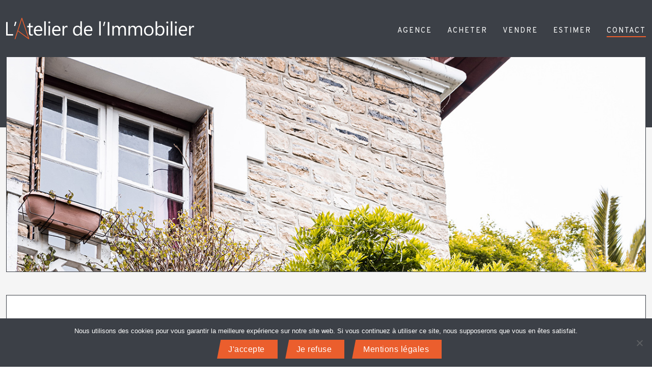

--- FILE ---
content_type: text/css
request_url: https://latelier2limmobilier.com/wp-content/themes/latelier-de-limmobilier/style.css?ver=1.0
body_size: 5955
content:
/*
Theme Name: Thème officiel L'Atelier de l'Immobilier 2022
Theme URI: https://latelier2limmobilier.com/
Author: REZO 21
Author URI: http://www.rezo21.net
Version: 1.0.0
Description: Développement par l'agence web REZO 21
*/


/*******************************************/
/********** DEBUT DES GENERALITES **********/
/*******************************************/

:root{
	--mainColor: #EB5E2D;
	--secondaryColor: #3c4047;
	--titleFont: 'Overpass', sans-serif;
	--textFont: 'Overpass', sans-serif;
}

a, a:hover, a:focus{
	color: var(--mainColor);
    text-decoration: none;
}

a:hover{
    text-decoration: underline;
}

h1{
	font-family: var(--titleFont);
    color: var(--secondaryColor);
    font-size: 1.6em;
	letter-spacing: 0.5px;
    margin-top: 0px;
    margin-bottom: 30px;
	font-weight: 700;
}

h1.entry-title{
	padding: 0 15px;
	text-align: center;
}

h2,
.titre-wrapper{
	font-family: var(--titleFont);
    color: var(--secondaryColor);
    font-size: 1.6em;
	letter-spacing: 0.5px;
    margin-top: 0px;
    margin-bottom: 30px;
	font-weight: 700;
}

h2.titre-wrapper{
	text-align: center;
	font-size: 2.0em;
    margin-bottom: 30px;
}

h3{
	font-size: 1.4em;
    color: var(--mainColor);
}

blockquote{
	font-size: 1.0em;
}

img {
    image-rendering: -webkit-optimize-contrast;
}

.btn{
	background-image: url('./images/triangle-fleche-gris.svg') ;
	background-position: left 0px center;
	background-repeat: no-repeat;
	background-color: var(--mainColor);
	border: 1px solid var(--secondaryColor);
	color: #fff;
	border-radius: 0px;
	padding: 7px 25px 6px 25px;
	transition: all 0.3s ease 0s; 
	letter-spacing: 0.5px;
}

.btn:hover,
.btn:focus{
	background-image: url('./images/triangle-fleche-orange.svg') ;
	background-position: right 0px center;
	background-repeat: no-repeat;
	background-color: var(--secondaryColor);
	color: var(--mainColor);
	color: #fff;
	text-decoration: none;
}

div.wpcf7-validation-errors,
div.wpcf7-mail-sent-ok{
    border: none;
}

.wpcf7 form .wpcf7-response-output{
    margin: 0;
}

.wpcf7-form-control{
    margin-top: 10px;
}

span.wpcf7-list-item{
   margin: 0px;
}

.grecaptcha-badge{
	display: none;
}

iframe{
	width: 100%;
}

textarea{
	height: 155px;
}

.form-control,
.form-select{
	border: 1px solid var(--secondaryColor);
	border-radius: 0px;
}

.form-control:hover,
.form-select:hover{
	border-color: var(--mainColor);
}

/*****************************************/
/********** FIN DES GENERALITES **********/
/*****************************************/

/**********************************************************************/

/*******************************************/
/********** DEBUT DES ALIGNEMENTS **********/
/*******************************************/

.alignleft{
	display: inline;
	float: left;
}

.alignright{
	display: inline;
	float: right;
}

.aligncenter{
	display: block;
	margin-right: auto;
	margin-left: auto;
}

blockquote.alignleft,
.wp-caption.alignleft,
img.alignleft{
	margin: 0.4em 1.6em 1.6em 0;
}

blockquote.alignright,
.wp-caption.alignright,
img.alignright{
	margin: 0.4em 0 1.6em 1.6em;
}

blockquote.aligncenter,
.wp-caption.aligncenter,
img.aligncenter{
	clear: both;
	margin-top: 0.4em;
	margin-bottom: 1.6em;
}

.wp-caption.alignleft,
.wp-caption.alignright,
.wp-caption.alignnone,
.wp-caption.aligncenter{
	margin-bottom: 1.2em;
	max-width: 100%;
}

.wp-caption.alignleft img,
.wp-caption.alignright img,
.wp-caption.alignnone img,
.wp-caption.aligncenter img{
	max-width: 100%;
	height: auto;
}

/*****************************************/
/********** FIN DES ALIGNEMENTS **********/
/*****************************************/

/**********************************************************************/

/*************************************/
/********** DEBUT DU HEADER **********/
/*************************************/

header{
	/*background: var(--secondaryColor);
	padding-bottom: 200px;*/
}

header .sub-header{
	position: fixed;
	width: 100%;
	margin: auto;
	z-index: 1000;
	padding: 30px 0px;
	background: var(--secondaryColor);
}

header .sub-header .container{
	padding: 0px;
}

header .reseaux-sociaux{
	float: right;
}

header .reseaux-sociaux a{
	display: inline-block;
	margin-left: 15px;
	font-size: 1.6em;
}

header .reseaux-sociaux a:hover{
	color: var(--secondaryColor);
	text-decoration: none;
}

header .reseaux-sociaux a span{
	font-size: 1.0em;
}

.retour-haut{
    position: fixed;
    bottom: 100px;
    right: 30px;
    z-index: 1000;
    width: 45px;
    height: 45px;
    color: #fff;
    text-align: center;
    padding: 0px 11px 0 0;
}

.retour-haut span{
    display: inline-block;
    font-size: 2.0em;
    line-height: 1.4em;    
	transition: none;
}

.retour-haut:hover{
	text-decoration: none;
}

/***********************************/
/********** FIN DU HEADER **********/
/***********************************/

/**********************************************************************/

/***********************************/
/********** DEBUT DU MENU **********/
/***********************************/

.navbar{
    padding: 0px;
}

nav .navbar-brand{
    transition: all 0.1s ease 0s;
}

nav .navbar-brand:hover{
	transform: scale(0.95);
    -webkit-transform: scale(0.95);
    -moz-transform: scale(0.95);
    -ms-transform: scale(0.95);
    -o-transform: scale(0.95);
}

.navbar .navbar-nav>li{
	margin-left: 30px;
}

.navbar .navbar-nav>li>a{
    display: inline-block;
    color: #fff;
    padding-top: 10px;
	font-size: 0.9em;
	letter-spacing: 2px;
	text-transform: uppercase;
}

.navbar .navbar-nav>li>a::after{
	position: relative;
	content: '';
    display: block;
	margin: auto;
    width: 0;
    height: 2px;
    background: var(--mainColor);
    transition: width .2s;
}

.navbar .navbar-nav>li>a:hover,
.navbar .navbar-nav>.active>a:hover{
	text-decoration: none;
    background: none;
}

.navbar .navbar-nav>.active>a::after{
    width: 100%;
}

.navbar .navbar-nav>li>a:hover::after{
    width: 100%;
}

.navbar .navbar-nav>li>a:focus{
    color: var(--mainColor);
}

/***** DEBUT MENU DEROULANT *****/

.navbar-nav>li>.dropdown-menu{
    box-shadow: none;
    z-index: 10000;
    background: var(--mainColor);
    border: none;
    margin-top: 0px;
    width: 100%;
    padding: 0px;
	border-radius: 0px;
    border-radius: 0 0 5px 5px;
}

.dropdown-menu>li>a{
	display: block;
    padding: 5px 15px;
	font-size: 1.0em;
	color: #fff;
}

.dropdown-menu>li:last-child>a{
    border-radius: 0 0 5px 5px;
}

.dropdown-menu>li>a:hover{
	background: #fff;
	color: var(--mainColor);
	text-decoration: none;
}

.dropdown-menu>.active>a, 
.dropdown-menu>.active>a:hover, 
.dropdown-menu>.active>a:focus{
    background: #fff;
    color: var(--mainColor);
}

/***** FIN MENU DEROULANT *****/

/*********************************/
/********** FIN DU MENU **********/
/*********************************/

/**********************************************************************/

/******************************************/
/********** DEBUT DES DIAPORAMAS **********/
/******************************************/

.swiper{
	width: 100%;
	height: 100%;
}

.swiper-slide img{
	display: block;
	width: 100%;
	height: 100%;
	object-fit: cover;
}

.swiper-pagination{
	display: none;
}

.swiper-pagination-bullet{
	width: 15px;
	height: 15px;
}

.swiper-pagination-bullet-active{
	background-color: var(--mainColor);
}

.swiper-top{
	border: 1px solid var(--secondaryColor);	
}

.swiper-top .swiper-button-next, 
.swiper-top .swiper-button-prev{
	display: none;
}

.swiper-button-next,
.swiper-button-prev{
	color: var(--mainColor);
}

.content-annonce .swiper-annonce{
	padding-bottom: 30px;
	height: auto;
}

.swiper-annonce .swiper-button-prev{
	background-image: url(./images/fleche-gauche-annonce.svg);
}

.swiper-annonce .swiper-button-next{
	background-image: url(./images/fleche-droite-annonce.svg);
}

.swiper-annonce .swiper-button-prev,
.swiper-annonce .swiper-button-next{
	background-repeat: no-repeat;
    background-size: 70% auto;
    background-position: center;
}

.swiper-annonce .swiper-button-next:after, 
.swiper-annonce .swiper-button-prev:after{
	display: none;
}

.content-annonce .swiper-annonce .swiper-slide{
	border: 1px solid var(--secondaryColor);
}

.content-annonce .swiper-annonce .swiper-slide .loupe{
	position: absolute;
	visibility: hidden;
	opacity: 0;
	display: flex;
	justify-content: center;
	align-items: center;
	width: 100%;
	height: 100%;
	top: 0px;
	left: 0px;
	background: rgba(255,255,255,0.6);
    transition: visibility 0.1s, opacity 0.1s linear;
}

.content-annonce .swiper-annonce .swiper-slide a:hover .loupe{
	visibility: visible;
	opacity: 1;
}

.content-annonce .swiper-annonce .swiper-slide .loupe img{
	width: 70px;
	height: auto;
}

.content-annonce .swiper-annonce .swiper-pagination{
	display: block;
	bottom: 0px;
}

.swiper-collaborateurs{
	padding: 30px 60px 0 60px;
}

.swiper-galerie{
	padding: 0px 50px;
}

.swiper-galerie a{
	display: block;
	position: relative;
	overflow: hidden;
	border: 1px solid var(--secondaryColor);
}

.swiper-galerie img{
    width: 100%;
    transition: .1s ease-in-out;
    transform: scale(1);
}

.swiper-galerie a:hover img{
    transform: scale(1.1);
}

.swiper-galerie .swiper-button-prev,
.swiper-galerie .swiper-button-next{
	background-repeat: no-repeat;
    background-size: 70% auto;
    background-position: center;
}

.swiper-galerie .swiper-button-next:after, 
.swiper-galerie .swiper-button-prev:after{
	display: none;
}

.swiper-galerie .swiper-button-prev{
	background-image: url(./images/fleche-gauche-atelier.svg);
}

.swiper-galerie .swiper-button-next{
	background-image: url(./images/fleche-droite-atelier.svg);
}

/****************************************/
/********** FIN DES DIAPORAMAS **********/
/****************************************/

/**********************************************************************/

/************************************/
/********** DEBUT DU CORPS **********/
/************************************/

body{
    font-family: var(--textFont);
    font-weight: 400;
    color: #656565;
	background-color: #F5F5F5;
	overflow-x: hidden;
}

body.home,
body.page-id-57,
body.page-id-111,
body.page-id-114,
body.page-id-117,
body.page-id-120,
body.single-annonce{
	background: linear-gradient(to bottom, var(--secondaryColor) 250px, #F5F5F5 250px);
}

body.page-template-default main,
body.error404 main{
	padding-top: 150px;
}

body.home main,
main{
	padding-top: 110px;
	padding-bottom: 0px;
}

#content{	
	margin: auto;
}

#content p{
    font-size: 0.85em;
}

#content ul,
#content ul ul,
#content ol,
#content ol ol{
	font-size: 0.85em;
}

#content ul{
	padding-left: 18px;
}

#content ul li{
	list-style: url(./images/puce.svg);
}

.container{
	max-width: 1300px;  
	margin: auto;
}

.titre-paragraphe{
	margin-bottom: 15px;
}

.paragraphe{
	padding: 50px 0px;
}

.paragraphe-1{
	padding-top: 0px;
}

body.home .paragraphe{
	padding-bottom: 0px;
}

.colonne h2{
	line-height: 1.0em;
	margin-bottom: 5px;
}

.mot-titre{
	color: #fff;
	background: var(--mainColor);
	padding: 0 5px;
}

.wrapper-slider{
	position: relative;
}

.moteur-recherche{
    width: 95%;
    margin-left: auto;
    margin-right: auto;
	position: relative;
	top: -40px;
	z-index: 100;
	border: 1px solid var(--secondaryColor);
	padding: 15px;
	background: #fff;
}

.moteur-recherche .label-form{ 
	font-size: 1.0em;
	color: var(--mainColor);
	font-weight: 700;
}

.moteur-recherche .form-control{ 
	display: inline-block;
}

.banniere{	
	margin-bottom: 45px;
}

.banniere img{
	border: 1px solid var(--secondaryColor);
}

.page-id-114 .banniere{
	margin-bottom: 0px;	
}

.main-wrapper-presentation{	
	margin-bottom: 45px;
}

.wrapper-presentation{	
	max-width: 1275px;
	position: relative;
	background: #fff;
	border: 1px solid var(--secondaryColor);
}

body.home .main-wrapper-presentation{	
	margin-top: 0px;
}

.wrapper-presentation .photo-presentation{
}

body.home .wrapper-presentation .photo-presentation img{
	border-right: 1px solid var(--secondaryColor);
}

body.page-id-120 .wrapper-presentation .photo-presentation img,
body.page-id-117 .wrapper-presentation .photo-presentation img,
body.page-id-111 .wrapper-presentation .photo-presentation img{
	border-left: 1px solid var(--secondaryColor);
}

.wrapper-presentation .texte-presentation{
	padding: 15px 45px;
}

.wrapper-presentation .texte-presentation p,
.wrapper-presentation .texte-presentation ul{	
	font-size: 0.9em;
}

.wrapper-presentation .texte-presentation p:last-child,
.wrapper-presentation .texte-presentation ul:last-child{	
	margin-bottom: 0px;
}

.wrapper-presentation .btn{
	position: absolute;
	right: -1px;
	bottom: -1px;
}

.main-wrapper-mission{
	background: url('./images/background-atelier-de-limmobilier.svg') top center;
	padding: 80px 0px;
}

.wrapper-mission{
	max-width: 1275px;
	margin: auto;
}

.wrapper-mission p{
	color: var(--secondaryColor);
	margin-bottom: 0px;
}

body.home .main-wrapper-annonces{
	padding: 45px 0px;
}

.main-wrapper-annonces{
	padding: 0 0 45px 0px;
}

.main-vignette-annonce{
	margin-bottom: 30px;
}

.vignette-annonce{
	position: relative;
	height: 100%;
	background: #fff;
	border: 1px solid var(--secondaryColor);
	overflow: hidden;
}

.mini-vignette-annonce{
	border: 1px solid var(--secondaryColor);
}

.mini-vignette-annonce img{
	width: 100%;
}

.vignette-annonce a.btn{
	position: absolute;
	bottom: -1px;
	right: -1px;
}

.vignette-annonce a.photo-annonce{
	display: block;
	position: relative;
	overflow: hidden;
}

.vignette-annonce .photo-annonce .swiper-slide-active img{
    width: 100%;
    transform: scale(1);
    transition: .1s ease-in-out;
}

.vignette-annonce a.photo-annonce:hover .swiper-slide-active img{	
    transform: scale(1.05);
}

.vignette-annonce .texte-annonce .caracteristiques-principales{
	border-top: 1px solid var(--secondaryColor);
	border-bottom: 1px solid var(--secondaryColor);
	padding: 0 11px;
}

.vignette-annonce .texte-annonce .caracteristiques-principales .caracteristique{
	padding: 20px 5px;
	text-align: center;
}

.vignette-annonce .texte-annonce .caracteristiques-principales .caracteristique-2{
	border-left: 1px solid var(--secondaryColor);
	border-right: 1px solid var(--secondaryColor);
}

.vignette-annonce .texte-annonce .caracteristiques-principales .valeur-caracteristique{
	display: block;
	margin-top: 15px;
	font-size: 0.9em;
	font-weight: 700;
	color: var(--secondaryColor);
}

.vignette-annonce .texte-annonce .contenu-annonce{
	padding: 30px 30px 50px 30px;
}

.vignette-annonce .texte-annonce .contenu-annonce .titre-annonce{
	font-size: 1.4em;
	letter-spacing: 0.5px;
	margin-bottom: 10px;
	text-align: left;
}

.vignette-annonce .texte-annonce .contenu-annonce .prix-annonce{
	color: var(--mainColor);
	font-weight: 700;
	font-size: 1.2em;
	margin-bottom: 10px;
}

.vignette-annonce .texte-annonce .contenu-annonce .resume-annonce{
	font-size: 0.9em;
	margin-bottom: 0px;
}

.bandeau-nouveaute{
    position: absolute;
    background: var(--mainColor);
    color: #fff;
    width: 200px;
    text-align: center;
    padding: 5px;
    transform: rotate(320deg);
    top: 25px;
    left: -55px;
	z-index: 10;
}

.main-bandeau-vendu{
    position: absolute;
    top: 0px;
    left: 15%;
	height: 100%;
	width: 70%;
	z-index: 10;
	display: flex;
    justify-content: center;
    align-content: center;
    flex-direction: column;
}

.main-bandeau-vendu .bandeau-vendu{
	margin: auto;
	padding: 20px 30px;
	text-decoration: none;
	text-transform: uppercase;
    color: var(--mainColor);
    background: rgba(255,255,255,0.9);
    text-align: center;
	font-weight: 700;
	font-size: 1.1em;
	line-height: 1.4em;
	letter-spacing: 2px;
}

.resultats{
	margin-bottom: 15px;    
	color: var(--mainColor);
    font-size: 1.15em;
}

.main-wrapper-services{
	margin-top: 45px;
	background: url('./images/background-atelier-de-limmobilier.svg') top center;
	padding: 50px 0px;
}

.wrapper-services h2{
	text-align: center;
}

.service{
	margin-top: 30px;
	margin-bottom: 30px;
}

.service ul{
	padding-left: 18px;
}

.main-wrapper-instagram{
	padding: 45px 0;
}

.wrapper-instagram h2{
	text-align: center;
}

.wrapper-instagram #sb_instagram{	
    padding-bottom: 0px !important;
}

.wrapper-instagram #sbi_images{	
    padding-top: 0px !important;
    padding-bottom: 0px !important;
}

.wrapper-instagram #sbi_images .sbi_item .sbi_photo{	
    border: 1px solid var(--secondaryColor);
}

.main-wrapper-collaborateurs{
	margin-bottom: 45px;
}

.wrapper-collaborateurs{
	max-width: 1275px;
	padding-top: 50px;
	padding-bottom: 50px;
	background: #fff;
	border: 1px solid var(--secondaryColor);
}

.wrapper-collaborateurs h2{
	text-align: center;
}

.collaborateur{
	text-align: center;
}

.collaborateur img{
	display: table;
	margin: auto;
	border: 1px solid var(--secondaryColor);
}

.collaborateur .nom{
	margin-top: 15px;
	color: var(--mainColor);
	font-weight: 700;
}

.collaborateur .poste{
	font-size: 0.85em;
	font-weight: 700;
}

.collaborateur .description{
	font-size: 0.8em;
}

.collaborateur .linkedin{
	display: inline-block;
}

.collaborateur .linkedin:hover{
	text-decoration: none;
	color: var(--secondaryColor);
}

.swiper-collaborateurs .swiper-button-prev,
.swiper-collaborateurs .swiper-button-next{
	background-repeat: no-repeat;
    background-size: 70% auto;
    background-position: center;
}

.swiper-collaborateurs .swiper-button-next:after, 
.swiper-collaborateurs .swiper-button-prev:after{
	display: none;
}

.swiper-collaborateurs .swiper-button-prev{
	background-image: url(./images/fleche-gauche-atelier.svg);
}

.swiper-collaborateurs .swiper-button-next{
	background-image: url(./images/fleche-droite-atelier.svg);
}

.main-wrapper-atelier{
	padding: 45px 0;
}

.wrapper-atelier h2{
	text-align: center;
}

.main-wrapper-contact{
    margin-bottom: 45px;
}

body.page-id-57 .main-wrapper-contact{
    margin-top: 45px;
    padding-bottom: 0px;
}

.wrapper-contact{
    max-width: 1275px;
    padding: 50px 30px 50px 30px;
    background: #fff;
    border: 1px solid var(--secondaryColor);
}

.wrapper-contact .form-control, 
.wrapper-contact .form-select{	
	padding: 2px 10px;
}

.wrapper-contact .bouton{
    margin-top: 47px;
}

.wrapper-contact .colonne-form{
	padding: 0 30px;
}

.wrapper-contact .colonne-form p{
	font-weight: 700;
}

.gform_wrapper.gravity-theme .gform_fields{
	grid-column-gap: 4% !important;
}

.gform_wrapper.gravity-theme input[type=text],
.gform_wrapper.gravity-theme input[type=email]{
	padding: 2px 10px !important;
}

.gform_wrapper h2.gform_title {
    display: none !important;
}

.gform_wrapper.gravity-theme .gfield_label{
	font-size: 0.85em !important;
}

.gform_wrapper.gravity-theme .gf_page_steps{
	display: table !important;
    margin-left: auto !important;
    margin-right: auto !important;
    border: none !important;
}

.gform_wrapper.gravity-theme .gf_step_label{
	color: var(--mainColor) !important;
	font-size: 1.2em !important;
}

.gform_wrapper.gravity-theme .gform_page_footer{
	display: table !important;
	margin-left: auto !important;
}

.main-wrapper-carte{
	margin-bottom: 45px;
}

.content-annonce{
	padding: 50px;
	background: #fff;
    border: 1px solid var(--secondaryColor);
}

.content-annonce .lien-retour{
	display: inline-block;
	font-weight: 700;
	margin-bottom: 15px;
	text-transform: uppercase;
	font-size: 0.9em;
	text-decoration: underline;
}

.content-annonce .lien-retour:hover{
	color: var(--secondaryColor);
	text-decoration: none;
}

.content-annonce .interactions{
	margin-top: 30px;
}

.content-annonce .interactions .partager .btn{
	float: left;
	width: 100%;
}

.content-annonce .interactions .imprimer .btn{
	float: right;
	width: 100%;
}

.content-annonce .descriptif-annonce{
	padding-left: 45px;
}

.content-annonce .main-villes{
	color: var(--mainColor);
}

.content-annonce .villes{
	display: inline-block;
	font-weight: 700;
	text-transform: uppercase;
	font-size: 1.2em;
}

.content-annonce .code-postal{
	display: inline-block;
	font-size: 0.9em;
}

.content-annonce h1{
	margin-bottom: 15px;
}

.content-annonce .main-prix{
    color: var(--secondaryColor);
	margin-bottom: 15px;
}

.content-annonce .prix{
	display: inline-block;
	font-size: 1.2em;
	font-weight: 700;
}

.content-annonce .prix-metre-carre{
	display: inline-block;
	font-size: 0.8em;
	margin-left: 5px;
}

.content-annonce .description{
	margin-bottom: 30px;
}

.content-annonce .caracteristiques{
	margin-bottom: 30px;
}

.content-annonce .caracteristique{
	display: flex;
	align-items: center;
	justify-content: center;
    flex-direction: column;
	width: 25%; 
	float: left;
	border-top: 1px solid var(--secondaryColor);
	border-bottom: 1px solid var(--secondaryColor);
	border-left: 1px solid var(--secondaryColor);
	padding: 20px 5px;
    text-align: center;
	height: 110px;
}

.content-annonce .caracteristique-4{
	border-right: 1px solid var(--secondaryColor);
}

.content-annonce .caracteristique img{
	height: 40px;
}

.content-annonce .caracteristique .valeur-caracteristique{
	display: block;
    margin-top: 15px;
    font-size: 0.85em;
	line-height: 1.0em;
	font-weight: 700;
	color: var(--secondaryColor);
}

.content-annonce .valeurs-energetiques{
	margin-top: 30px;
	margin-bottom: 15px;
}

.content-annonce .valeurs-energetiques .titre-energie{
    font-size: 0.85em;
	line-height: 1.0em;
	font-weight: 700;
    text-transform: uppercase;
    margin-bottom: 15px;
	color: var(--mainColor);
    text-align: center;
}

.content-annonce .dpe,
.content-annonce .ges{
    width: 50%;
    float: left;
    border-top: 1px solid var(--secondaryColor);
    border-bottom: 1px solid var(--secondaryColor);
    border-left: 1px solid var(--secondaryColor);
    padding: 15px 5px;
}

.content-annonce .dpe.bordure{
    border-right: 1px solid var(--secondaryColor);
}

.content-annonce .ges{
    border-right: 1px solid var(--secondaryColor);
}

.content-annonce .valeurs{
    display: table;
	margin: auto;
	margin-bottom: 15px;
}

.content-annonce .main-valeur{   
	float: left;
	margin: 0 3px;
}

.content-annonce .main-valeur .fleche-energie{   
	display: table;
	margin: auto;
	margin-top: 5px;
}

.content-annonce .dpe .valeur,
.content-annonce .ges .valeur{     
	display: flex;
	border: 1px solid var(--secondaryColor);
	width: 25px;
	height: 25px;
    padding-top: 3px;
	font-weight: 700;
    align-items: center;
    justify-content: center;
}

.content-annonce .dpe .valeur-a{
	background: #2FA356;
}

.content-annonce .dpe .valeur-b{
	background: #70BB48;
}

.content-annonce .dpe .valeur-c{
	background: #CED82D;
}

.content-annonce .dpe .valeur-d{
	background: #F1E54E;
}

.content-annonce .dpe .valeur-e{
	background: #F0C437;
}

.content-annonce .dpe .valeur-f{
	background: #ED7F2E;
}

.content-annonce .dpe .valeur-g{
	background: #EA3846;
	color: #fff;
}

.content-annonce .ges .valeur-a{
	background: #FBF0F5;
}

.content-annonce .ges .valeur-b{
	background: #D7C1DB;
}

.content-annonce .ges .valeur-c{
	background: #C4A8CD;
}

.content-annonce .ges .valeur-d{
	background: #B594C0;
}

.content-annonce .ges .valeur-e{
	background: #9D76AE;
	color: #fff;
}

.content-annonce .ges .valeur-f{
	background: #805A9C;
	color: #fff;
}

.content-annonce .ges .valeur-g{
	background: #764CA1;
	color: #fff;
}

.content-annonce .valeur-energie{
	display: block;
    font-size: 0.85em;
	text-align: center;
	font-weight: 700;
}

.lien-detail-energie{
	display: block;
	color: var(--secondaryColor);
}

.lien-detail-energie img{	
    transform: rotate(270deg);	
	transition: all 0.1s ease 0s;
}

.lien-detail-energie:hover{
	text-decoration: none;
	color: var(--mainColor);
}

.legende-conso{
	display: none;
	margin-top: 15px;
}

.main-wrapper-biens-similaires{
    padding: 50px 0px;
}

.wrapper-biens-similaires h2{    
    text-align: center;
}

.formulaire-popup{
    display: none;
}

.formulaire-popup .titre-wrapper{
	text-align: center;
}

/**********************************/
/********** FIN DU CORPS **********/
/**********************************/

/**********************************************************************/

/****************************************/
/********** DEBUT DES ARTICLES **********/
/****************************************/

.liste-categories{
	display: table;
	margin: auto;
	margin-top: 30px;
	margin-bottom: 30px;
}

.page .liste-categories a,
.archive .liste-categories a{
	margin: 0 5px 5px 5px;
}

.page .liste-categories a:hover,
.archive .liste-categories a:hover{
    text-decoration: none;
}

.vignette-article{	
	margin-bottom: 30px;
}

.vignette-article a{
	display: block;
	height: 100%;
	transition: all 0.1s ease 0s;
	background: #f1f1f1;
}

.vignette-article a .dashicons{
	transition: none;
}

.vignette-article a:hover{
	text-decoration: none;
	background: #787878;
	color: #fff;
}

.vignette-article a:hover .contenu-article .titre-article{
	color: #fff;
}

.vignette-article a:hover .categories-article .categorie-article{
	background: #fff;
	color: #787878;
}

.vignette-article .image-article .main-image{
	position: relative;
	overflow: hidden;
}

.vignette-article .image-article .main-image img{
	display: block;
    width: 100%;
    -webkit-transform: scale(1);
    transform: scale(1);
    -webkit-transition: .1s ease-in-out;
    transition: .1s ease-in-out;
}

.vignette-article a:hover .image-article .main-image img{
    -webkit-transform: scale(1.1);
    transform: scale(1.1);
}

.vignette-article .contenu-article{
	padding: 15px;
}

.vignette-article .contenu-article .titre-article{
	font-size: 1.0em;
	margin-bottom: 10px;
	font-weight: 700;
}

.vignette-article .contenu-article .date-article{
    margin-bottom: 10px;
	font-size: 0.9em;
}

.vignette-article .categories-article .categorie-article{
	display: inline-block;
	font-size: 0.8em;
	color: #fff;
	background: var(--mainColor);
	margin-right: 5px;
	margin-bottom: 5px;
	padding: 2px 10px;
}

.single-post .date-article{
	float: left;
	color: #787878;
}

.single-post .categories-article{
	float: right;
}

.single-post .categories-article a.btn{
	margin-bottom: 2px;
	margin-right: 2px;
	font-size: 0.9em;
	padding: 3px 15px;
}

.gallery-item a{
	display: block;
	border-radius: 10px;
    transition: all 0.3s ease 0s;
}

.gallery-item a:hover{
	opacity: 0.8;
}

.gallery img{
	border: none !important;
	padding: 0 10px;
	border-radius: 10px;
}

.gallery .gallery-caption{
	font-size: 0.8em;
}

.galerie-photos{
	margin-top: 30px;
}

.galerie-photos a{
	display: block;
	margin-bottom: 30px;
}

.galerie-photos a:hover{
	opacity: 0.8;
}

/* PAGINATION */

#content ul.pagination{
	list-style: none;
	padding-left: 0px;
	margin-top: 20px;
}

#content ul.pagination li{
	list-style: none;
}

#content ul.pagination a{
	display: inline-block;
	margin-right: 10px;
}

#content ul.pagination a:hover{
	text-decoration: none;
	background: #574c35;
	color: #fff;
}

#content ul.pagination .page-numbers{
	display: block;	
	padding: 5px 10px;	
	border: 1px solid #ddd;
	border-radius: 4px;
}

#content ul.pagination .current{
	background: #574c35;
	color: #ffffff;
	display: inline-block;
	margin-right: 10px;
}

/**************************************/
/********** FIN DES ARTICLES **********/
/**************************************/

/**********************************************************************/

/*************************************/
/********** DEBUT DU FOOTER **********/
/*************************************/

footer{
	background: var(--secondaryColor);
	color: #fff;
	padding: 50px 0px 80px 0px;
	font-size: 0.9em;
}

footer a{
	color: #fff;
}

footer a:hover{
	text-decoration: none;
}

footer .reseaux-sociaux{
	display: table;
	margin: auto;
	text-transform: uppercase;
}

footer .reseaux-sociaux span{
	display: inline-block;
	margin-right: 20px;
	line-height: 1.0em;
}

footer .reseaux-sociaux a{
	display: inline-block;
	margin-right: 10px;
}

footer .reseaux-sociaux a img{
	height: 30px;
}

footer .reseaux-sociaux a:hover{
	opacity: 0.8;
}

footer .coordonnees{
	text-align: center;
	letter-spacing: 3px;
	margin-top: 30px;
}

footer .menu-pied-de-page-container{
	display: table;
	margin: auto;
	margin-top: 50px;
}

footer ul.menu{
	list-style: none;
	padding-left: 0px;
}

footer #menu-pied-de-page li{
    float: left;
	margin: 0 15px;
}

footer .logo-rezo21{
	display: table;
	margin: auto;
	margin-top: 30px;
}

footer .logo-rezo21 a{
	display: block;
}

footer .logo-rezo21 .logo-rz21{
	height: 32px;
	width: auto;
}

/***********************************/
/********** FIN DU FOOTER **********/
/***********************************/

/**********************************************************************/

/*************************************/
/********** FORMAT TABLETTE **********/
/*************************************/

@media screen and (max-width: 1180px) {
	header .sub-header{
		padding: 15px 0px;
	}
	
	body.home main,
	main{
		padding-top: 80px;
	}
	
	.content-annonce{
		padding: 30px;
	}
}

@media screen and (max-width: 1180px) and (orientation: portrait) {
	.moteur-recherche .label-form{
		margin-bottom: 5px;
	}
	
	.moteur-recherche form select{
		margin-bottom: 10px;
	}
}

/*************************************/
/********** FORMAT TABLETTE **********/
/*************************************/

/**********************************************************************/

/***********************************/
/********** FORMAT MOBILE **********/
/***********************************/

@media screen and (max-width: 767px) {  
	header .sub-header{
		padding: 10px 0px;
	}
	
	.navbar-nav{
		display: block;
		width: 100%;
	}
	
	nav .navbar-brand{
		display: inline-block;		
		width: 60%;
		padding: 0px;
	}
	
	.navbar .navbar-toggler{
		padding: 0px;
		margin-top: 5px;
	}	
	
	.navbar .navbar-toggler .navbar-toggler-icon{
		color: var(--mainColor);
		width: auto;
		height: auto;
	}	
	
	.navbar .navbar-toggler .navbar-toggler-icon span{	
		display: inline;
		font-size: 2.4em;
	}	
	
	.navbar .navbar-nav>li{
		padding: 0px;
		margin: 0px;
	}
	
	.navbar .navbar-nav>li>a{
		font-size: 1.2em;
		border: none;
		padding: 0px;
		margin-bottom: 10px;
	}
	
	.navbar-nav>li>.dropdown-menu{
		background: none;
		border: none;
		margin-left: 0px;
	}
	
	body.home .wrapper-presentation .texte-presentation{
		padding-bottom: 50px;
	}
	
	body.page-template-default main, 
	body.error404 main{
		padding-top: 110px;
	}
	
	body.home main{
		padding-top: 80px;
	}
	
	.wrapper-presentation .texte-presentation{
		padding: 30px;
	}
	
	.vignette-annonce{
		height: auto;
	}
	
	.swiper-galerie{
		padding: 0 50px;
	}
	
	.wrapper-mission p{
		margin-bottom: 1rem;
	}
	
	.wrapper-contact{
		padding: 30px;
	}
	
	.wrapper-contact .colonne-form{
		padding: 0px;
	}
	
	.moteur-recherche{
		width: 100%;
	}
	
	.moteur-recherche .label-form{
		font-size: 1.2em;
	}
	
	.moteur-recherche .resultats{
		font-weight: 700;
		font-size: 0.9em;
	}
	
	.content-annonce{
		padding: 15px;
	}
	
	.content-annonce .descriptif-annonce{
		margin-top: 30px;
		padding-left: calc(var(--bs-gutter-x) * .5);
	}
	
	.content-annonce .dpe,
	.content-annonce .ges{
		width: 100%;
	}
	
	.content-annonce .dpe{
		border-right: 1px solid var(--secondaryColor);
		border-bottom: none;
	}
	
	.content-annonce .swiper-annonce .swiper-slide .loupe{
		display: none;
	}
	
	.content-annonce .caracteristique{
		width: 33.333%;
		border-left: none;
		border-right: 1px solid var(--secondaryColor);
	}
	
	.content-annonce .caracteristique-1,
	.content-annonce .caracteristique-4{
		border-left: 1px solid var(--secondaryColor);
	}
	
	.content-annonce .caracteristique-4,
	.content-annonce .caracteristique-5,
	.content-annonce .caracteristique-6{
		border-top: none;
	}

	.vignette-annonce .swiper-pagination{
		display: block;
	}
	
	.vignette-annonce .swiper-pagination-bullet{
		opacity: 1;
		background: #fff;
	}
	
	.vignette-annonce .swiper-pagination-bullet-active{
		background: var(--mainColor);
	}
	
	.swiper-annonce .swiper-button-prev,
	.swiper-annonce .swiper-button-next{
		display: none;
	}
	
	.vignette-article .image-article{
		padding-right: 0px;
	}
	
	.vignette-article .contenu-article{
		padding-left: 0px;
	}
	
	.vignette-article .categories-article{
		display: none;
	}
	
	.single .date-article{
		margin-bottom: 15px;
	}
	
	footer .menu-footer{
		padding: 15px;
	}
}

/***********************************/
/********** FORMAT MOBILE **********/
/***********************************/

/**********************************************************************/

/**************************************************/
/********** FORMAT ORDINATEUR UNIQUEMENT **********/
/**************************************************/

@media screen and (min-width: 1024px) {
    
    /* Permet d'afficher le menu déroulant au survol de la souris */
    nav li.dropdown:hover > ul.dropdown-menu {
        display: block;   
    }

    /* Permet de cacher le triangle des items du menu possédant un menu déroulant */
    .dropdown-toggle::after {
        display: none;
    }
}

/**************************************************/
/********** FORMAT ORDINATEUR UNIQUEMENT **********/
/**************************************************/

/**********************************************************************/

/****************************************************/
/********** FORMAT ORDINATEUR GRAND FORMAT **********/
/****************************************************/

@media screen and (min-width: 1920px) {
}

/****************************************************/
/********** FORMAT ORDINATEUR GRAND FORMAT **********/
/****************************************************/

--- FILE ---
content_type: image/svg+xml
request_url: https://latelier2limmobilier.com/wp-content/themes/latelier-de-limmobilier/images/picto-instagram.svg
body_size: 1018
content:
<svg width="22" height="22" viewBox="0 0 22 22" fill="none" xmlns="http://www.w3.org/2000/svg">
<path d="M14.6 0.922119H6.49999C2.9 0.922119 0 3.6965 0 7.14057V14.8897C0 18.3338 2.9 21.1082 6.49999 21.1082H14.6C18.2 21.1082 21.1 18.3338 21.1 14.8897V7.14057C21.1 3.6965 18.2 0.922119 14.6 0.922119ZM19.1 14.22C19.1 16.9944 16.7 19.2905 13.8 19.2905H7.29999C4.39999 19.2905 2 16.9944 2 14.22V7.90591C2 5.13153 4.39999 2.83549 7.29999 2.83549H13.9C16.8 2.83549 19.2 5.13153 19.2 7.90591V14.22H19.1Z" fill="white"/>
<path d="M16 4.27051C15.2 4.27051 14.6 4.84447 14.6 5.60974C14.6 6.37502 15.2 6.94897 16 6.94897C16.8 6.94897 17.4 6.37502 17.4 5.60974C17.4 4.84447 16.8 4.27051 16 4.27051Z" fill="white"/>
<path d="M10.9 5.70532C7.79999 5.70532 5.29999 8.09703 5.29999 11.0627C5.29999 14.0285 7.79999 16.4202 10.9 16.4202C14 16.4202 16.5 14.0285 16.5 11.0627C16.4 8.09703 13.9 5.70532 10.9 5.70532ZM10.9 14.3155C8.99999 14.3155 7.49999 12.8804 7.49999 11.0627C7.49999 9.24505 8.99999 7.81002 10.9 7.81002C12.8 7.81002 14.3 9.24505 14.3 11.0627C14.2 12.8804 12.7 14.3155 10.9 14.3155Z" fill="white"/>
</svg>


--- FILE ---
content_type: image/svg+xml
request_url: https://latelier2limmobilier.com/wp-content/themes/latelier-de-limmobilier/images/triangle-fleche-gris.svg
body_size: 472
content:
<?xml version="1.0" encoding="utf-8"?>
<!-- Generator: Adobe Illustrator 16.0.0, SVG Export Plug-In . SVG Version: 6.00 Build 0)  -->
<!DOCTYPE svg PUBLIC "-//W3C//DTD SVG 1.1//EN" "http://www.w3.org/Graphics/SVG/1.1/DTD/svg11.dtd">
<svg version="1.1" id="Calque_1" xmlns="http://www.w3.org/2000/svg" xmlns:xlink="http://www.w3.org/1999/xlink" x="0px" y="0px"
	 width="11.178px" height="44.049px" viewBox="0 0 11.178 44.049" enable-background="new 0 0 11.178 44.049" xml:space="preserve">
<path fill="#3C4047" d="M11.178,0H0v44.049h2.483L11.178,0z"/>
</svg>


--- FILE ---
content_type: image/svg+xml
request_url: https://latelier2limmobilier.com/wp-content/themes/latelier-de-limmobilier/images/picto-facebook.svg
body_size: 470
content:
<svg width="24" height="22" viewBox="0 0 24 22" fill="none" xmlns="http://www.w3.org/2000/svg">
<path d="M12.6959 0C6.19003 0 0.985352 4.97914 0.985352 11.2031C0.985352 16.1822 4.88885 21.1614 10.0935 21.1614V13.6927H7.4912V11.2031H10.0935V8.71351C10.0935 6.22393 11.3947 4.97914 13.9971 4.97914C15.2982 4.97914 16.5994 4.97914 16.5994 4.97914V7.46872H15.2982C13.9971 7.46872 13.9971 8.71351 13.9971 8.71351V11.2031H16.5994V13.6927H13.9971V21.1614C19.2017 19.9166 23.1052 16.1822 23.1052 11.2031C23.1052 4.97914 17.9006 0 12.6959 0Z" fill="white"/>
</svg>


--- FILE ---
content_type: application/javascript
request_url: https://latelier2limmobilier.com/wp-content/themes/latelier-de-limmobilier/js/scripts.js?ver=6.9
body_size: 468
content:
jQuery(document).ready(function($) {
	$(".entry-content img").addClass("img-fluid");
	
	$(".paragraphe .gallery a").attr('data-fancybox', 'gallery');
	$(".paragraphe a:has(img)").attr('data-fancybox', 'gallery');
	
	$('#topPage').hide();
	$(function(){
		$(window).scroll(function(){
			if($(this).scrollTop() > 100){
				if($('#topPage').is(":hidden")){
					$('#topPage').fadeIn();
				}
			} else{
				$('#topPage').fadeOut();
			}
		});
	});
	
	AOS.init({
		disable: 'mobile',
	});
	
	var tooltipTriggerList = [].slice.call(document.querySelectorAll('[data-bs-toggle="tooltip"]'))
	var tooltipList = tooltipTriggerList.map(function (tooltipTriggerEl) {
		return new bootstrap.Tooltip(tooltipTriggerEl)
	});
	
	$(".lien-detail-energie").click(function() {		
		$("img.legende-conso").fadeToggle( "fast" , function() {
			if ($("img.legende-conso").is(":visible")) { 
				$('.lien-detail-energie img').css('transform', 'rotate(0deg)'); 
			} else {
				$('.lien-detail-energie img').css('transform', 'rotate(270deg)'); 
			}
		});
	});	
	
	$('.gform_wrapper .button').addClass('btn'); 
	$('.ginput_container input').addClass('form-control');  
	$('.ginput_container textarea').addClass('form-control');  	
});

--- FILE ---
content_type: image/svg+xml
request_url: https://latelier2limmobilier.com/wp-content/themes/latelier-de-limmobilier/images/logo-latelier-de-limmobilier.svg
body_size: 11485
content:
<svg width="370" height="42" viewBox="0 0 370 42" fill="none" xmlns="http://www.w3.org/2000/svg">
<path d="M13.7359 34.6911H0V8.29901H3.10154V31.896H13.7359V34.6911Z" fill="white"/>
<path d="M20.3683 7.85504L17.7826 16.0646H15.6039L17.6545 7.85504H20.3683Z" fill="white"/>
<path d="M52.5179 34.5058C51.8034 34.8987 50.8614 35.0936 49.6919 35.0936C46.3821 35.0936 44.7256 33.2536 44.7256 29.5737V18.4221H41.4767V15.8442H44.7256V11.2442L47.7535 10.27V15.8442H52.5179V18.4221H47.7535V29.0434C47.7535 30.3084 47.9681 31.2092 48.4007 31.7491C48.8332 32.2889 49.5445 32.5573 50.541 32.5573C51.3036 32.5573 51.9636 32.3496 52.5179 31.9312V34.5058Z" fill="white"/>
<path d="M71.0022 26.0215H57.654C57.7021 28.1202 58.2692 29.7398 59.3522 30.8802C60.4352 32.0206 61.9251 32.5924 63.8187 32.5924C65.9462 32.5924 67.9038 31.8928 69.6885 30.4937V33.3271C68.0256 34.5314 65.8308 35.1319 63.0977 35.1319C60.4255 35.1319 58.3269 34.2758 56.8017 32.5636C55.2766 30.8514 54.514 28.4429 54.514 25.3379C54.514 22.4055 55.3471 20.016 57.0164 18.1697C58.6857 16.3233 60.7556 15.4001 63.2291 15.4001C65.7027 15.4001 67.6155 16.1987 68.9708 17.7927C70.3261 19.3868 71.0022 21.6037 71.0022 24.4371V26.0215ZM67.9006 23.4628C67.8878 21.7219 67.4681 20.3642 66.635 19.3963C65.802 18.4284 64.6517 17.9429 63.1746 17.9429C61.7456 17.9429 60.5345 18.454 59.538 19.4698C58.5416 20.4888 57.9264 21.8177 57.6925 23.4628H67.9006Z" fill="white"/>
<path d="M77.8557 34.6911H74.8279V6.78809H77.8557V34.6911Z" fill="white"/>
<path d="M84.7829 11.059C84.2414 11.059 83.78 10.8737 83.3987 10.5064C83.0174 10.139 82.8252 9.67264 82.8252 9.10723C82.8252 8.54183 83.0174 8.07225 83.3987 7.69851C83.78 7.32476 84.2414 7.13629 84.7829 7.13629C85.3372 7.13629 85.8082 7.32476 86.1959 7.69851C86.5836 8.07225 86.779 8.54183 86.779 9.10723C86.779 9.64709 86.5836 10.1071 86.1959 10.4872C85.8082 10.8673 85.334 11.059 84.7829 11.059ZM86.2599 34.6911H83.2321V15.8442H86.2599V34.6911Z" fill="white"/>
<path d="M106.827 26.0215H93.4787C93.5268 28.1202 94.0939 29.7398 95.1769 30.8802C96.2599 32.0206 97.7498 32.5924 99.6434 32.5924C101.771 32.5924 103.729 31.8928 105.513 30.4937V33.3271C103.85 34.5314 101.656 35.1319 98.9224 35.1319C96.2503 35.1319 94.1516 34.2758 92.6264 32.5636C91.1013 30.8514 90.3387 28.4429 90.3387 25.3379C90.3387 22.4055 91.1718 20.016 92.8411 18.1697C94.5104 16.3233 96.5803 15.4001 99.0538 15.4001C101.527 15.4001 103.44 16.1987 104.796 17.7927C106.151 19.3868 106.827 21.6037 106.827 24.4371V26.0215ZM103.725 23.4628C103.713 21.7219 103.293 20.3642 102.46 19.3963C101.627 18.4284 100.476 17.9429 98.9993 17.9429C97.5703 17.9429 96.3592 18.454 95.3627 19.4698C94.3663 20.4888 93.7511 21.8177 93.5172 23.4628H103.725Z" fill="white"/>
<path d="M120.512 18.898C119.983 18.4923 119.22 18.2911 118.221 18.2911C116.929 18.2911 115.85 18.898 114.981 20.1119C114.113 21.3258 113.68 22.9837 113.68 25.0824V34.6911H110.653V15.8442H113.68V19.7286H113.754C114.183 18.4029 114.844 17.3711 115.731 16.6268C116.619 15.8857 117.609 15.512 118.704 15.512C119.493 15.512 120.095 15.5982 120.515 15.7707V18.898H120.512Z" fill="white"/>
<path d="M148.784 34.6911H145.756V31.4872H145.683C144.279 33.9181 142.113 35.132 139.185 35.132C136.811 35.132 134.911 34.2886 133.488 32.602C132.065 30.9154 131.357 28.6154 131.357 25.7085C131.357 22.5908 132.145 20.0959 133.722 18.2176C135.298 16.3393 137.397 15.4002 140.018 15.4002C142.613 15.4002 144.504 16.4192 145.686 18.454H145.76V6.78809H148.787V34.6911H148.784ZM145.756 26.1685V23.3894C145.756 21.8688 145.25 20.5783 144.244 19.5241C143.238 18.47 141.953 17.9429 140.406 17.9429C138.56 17.9429 137.105 18.6169 136.048 19.9682C134.991 21.3194 134.462 23.1817 134.462 25.5647C134.462 27.7369 134.968 29.4523 135.984 30.7077C137 31.9631 138.361 32.5924 140.072 32.5924C141.758 32.5924 143.129 31.9855 144.18 30.7716C145.231 29.5577 145.756 28.0212 145.756 26.1685Z" fill="white"/>
<path d="M169.354 26.0215H156.006C156.054 28.1202 156.621 29.7398 157.704 30.8802C158.787 32.0206 160.277 32.5924 162.171 32.5924C164.298 32.5924 166.256 31.8928 168.041 30.4937V33.3271C166.378 34.5314 164.183 35.1319 161.45 35.1319C158.778 35.1319 156.679 34.2758 155.154 32.5636C153.629 30.8514 152.866 28.4429 152.866 25.3379C152.866 22.4055 153.699 20.016 155.369 18.1697C157.038 16.3233 159.108 15.4001 161.581 15.4001C164.055 15.4001 165.968 16.1987 167.323 17.7927C168.678 19.3868 169.354 21.6037 169.354 24.4371V26.0215ZM166.253 23.4628C166.24 21.7219 165.82 20.3642 164.987 19.3963C164.154 18.4284 163.004 17.9429 161.527 17.9429C160.098 17.9429 158.887 18.454 157.89 19.4698C156.894 20.4888 156.279 21.8177 156.045 23.4628H166.253Z" fill="white"/>
<path d="M185.814 34.6911H182.786V6.78809H185.814V34.6911Z" fill="white"/>
<path d="M194.916 7.85504L192.331 16.0646H190.152L192.203 7.85504H194.916Z" fill="white"/>
<path d="M202.6 34.6911H199.498V8.29901H202.6V34.6911Z" fill="white"/>
<path d="M235.243 34.6911H232.215V23.8685C232.215 21.7826 231.891 20.2748 231.247 19.342C230.6 18.4093 229.514 17.9429 227.989 17.9429C226.698 17.9429 225.599 18.5307 224.692 19.7094C223.785 20.8881 223.337 22.2969 223.337 23.942V34.6911H220.309V23.5011C220.309 19.7956 218.873 17.9429 216.009 17.9429C214.679 17.9429 213.583 18.4987 212.721 19.6072C211.86 20.7188 211.43 22.1627 211.43 23.942V34.6911H208.402V15.8442H211.43V18.8245H211.504C212.846 16.5437 214.804 15.4001 217.374 15.4001C218.665 15.4001 219.793 15.7579 220.751 16.4767C221.709 17.1954 222.369 18.1377 222.728 19.3005C224.131 16.7003 226.223 15.4001 229.005 15.4001C233.164 15.4001 235.246 17.9589 235.246 23.0763V34.6911H235.243Z" fill="white"/>
<path d="M267.059 34.6911H264.031V23.8685C264.031 21.7826 263.708 20.2748 263.064 19.342C262.417 18.4093 261.33 17.9429 259.805 17.9429C258.514 17.9429 257.415 18.5307 256.508 19.7094C255.602 20.8881 255.153 22.2969 255.153 23.942V34.6911H252.125V23.5011C252.125 19.7956 250.69 17.9429 247.825 17.9429C246.496 17.9429 245.4 18.4987 244.538 19.6072C243.676 20.7188 243.247 22.1627 243.247 23.942V34.6911H240.219V15.8442H243.247V18.8245H243.32C244.663 16.5437 246.62 15.4001 249.19 15.4001C250.481 15.4001 251.609 15.7579 252.567 16.4767C253.525 17.1954 254.185 18.1377 254.544 19.3005C255.948 16.7003 258.04 15.4001 260.821 15.4001C264.98 15.4001 267.062 17.9589 267.062 23.0763V34.6911H267.059Z" fill="white"/>
<path d="M279.936 35.132C277.143 35.132 274.913 34.2535 273.243 32.4902C271.577 30.7301 270.744 28.3982 270.744 25.4881C270.744 22.3224 271.612 19.85 273.346 18.0707C275.082 16.2914 277.425 15.4034 280.379 15.4034C283.198 15.4034 285.396 16.2691 286.979 17.9972C288.562 19.7254 289.35 22.1244 289.35 25.1942C289.35 28.2001 288.498 30.6087 286.793 32.4199C285.089 34.228 282.804 35.132 279.936 35.132ZM280.158 17.9429C278.213 17.9429 276.675 18.6042 275.544 19.9203C274.413 21.2395 273.846 23.0572 273.846 25.3763C273.846 27.6092 274.419 29.3693 275.563 30.6598C276.707 31.9472 278.238 32.5924 280.161 32.5924C282.118 32.5924 283.621 31.9599 284.675 30.6981C285.729 29.4364 286.255 27.6379 286.255 25.306C286.255 22.9485 285.729 21.1341 284.675 19.8596C283.618 18.5818 282.115 17.9429 280.158 17.9429Z" fill="white"/>
<path d="M296.54 31.9663H296.466V34.6911H293.438V6.78809H296.466V19.1568H296.54C298.03 16.6556 300.209 15.4034 303.076 15.4034C305.502 15.4034 307.399 16.2467 308.773 17.9333C310.145 19.62 310.83 21.8816 310.83 24.715C310.83 27.8679 310.061 30.3947 308.523 32.2889C306.985 34.1832 304.88 35.132 302.211 35.132C299.709 35.132 297.818 34.0778 296.54 31.9663ZM296.466 24.3668V26.999C296.466 28.5579 296.973 29.8804 297.988 30.9665C299.004 32.0526 300.292 32.5956 301.856 32.5956C303.688 32.5956 305.127 31.896 306.165 30.4969C307.206 29.0977 307.725 27.1524 307.725 24.6607C307.725 22.562 307.238 20.9169 306.268 19.7286C305.297 18.5403 303.977 17.9429 302.317 17.9429C300.558 17.9429 299.142 18.553 298.072 19.7733C297.001 20.9936 296.466 22.5269 296.466 24.3668Z" fill="white"/>
<path d="M316.466 11.059C315.925 11.059 315.463 10.8737 315.082 10.5064C314.701 10.139 314.508 9.67264 314.508 9.10723C314.508 8.54183 314.701 8.07225 315.082 7.69851C315.463 7.32476 315.925 7.13629 316.466 7.13629C317.02 7.13629 317.491 7.32476 317.879 7.69851C318.267 8.07225 318.462 8.54183 318.462 9.10723C318.462 9.64709 318.267 10.1071 317.879 10.4872C317.491 10.8673 317.02 11.059 316.466 11.059ZM317.943 34.6911H314.915V15.8442H317.943V34.6911Z" fill="white"/>
<path d="M326.344 34.6911H323.316V6.78809H326.344V34.6911Z" fill="white"/>
<path d="M333.271 11.059C332.73 11.059 332.269 10.8737 331.887 10.5064C331.506 10.139 331.314 9.67264 331.314 9.10723C331.314 8.54183 331.506 8.07225 331.887 7.69851C332.269 7.32476 332.73 7.13629 333.271 7.13629C333.826 7.13629 334.297 7.32476 334.684 7.69851C335.072 8.07225 335.267 8.54183 335.267 9.10723C335.267 9.64709 335.072 10.1071 334.684 10.4872C334.297 10.8673 333.826 11.059 333.271 11.059ZM334.748 34.6911H331.721V15.8442H334.748V34.6911Z" fill="white"/>
<path d="M355.315 26.0215H341.967C342.015 28.1202 342.582 29.7398 343.665 30.8802C344.748 32.0206 346.238 32.5924 348.132 32.5924C350.259 32.5924 352.217 31.8928 354.002 30.4937V33.3271C352.339 34.5314 350.144 35.1319 347.411 35.1319C344.739 35.1319 342.64 34.2758 341.115 32.5636C339.59 30.8514 338.827 28.4429 338.827 25.3379C338.827 22.4055 339.66 20.016 341.33 18.1697C342.999 16.3233 345.069 15.4001 347.542 15.4001C350.016 15.4001 351.929 16.1987 353.284 17.7927C354.639 19.3868 355.315 21.6037 355.315 24.4371V26.0215ZM352.214 23.4628C352.201 21.7219 351.781 20.3642 350.948 19.3963C350.115 18.4284 348.965 17.9429 347.488 17.9429C346.059 17.9429 344.848 18.454 343.851 19.4698C342.855 20.4888 342.24 21.8177 342.006 23.4628H352.214Z" fill="white"/>
<path d="M369 18.898C368.471 18.4923 367.709 18.2911 366.709 18.2911C365.418 18.2911 364.338 18.898 363.47 20.1119C362.601 21.3258 362.169 22.9837 362.169 25.0824V34.6911H359.141V15.8442H362.169V19.7286H362.243C362.672 18.4029 363.332 17.3711 364.22 16.6268C365.107 15.8857 366.097 15.512 367.193 15.512C367.981 15.512 368.584 15.5982 369.003 15.7707V18.898H369Z" fill="white"/>
<path d="M45.2863 40.9234C45.2478 40.802 45.2062 40.6838 45.1677 40.5656L45.1421 40.4953C43.0242 34.2311 40.9031 27.9669 38.7852 21.7027C36.6321 15.3363 34.4757 8.96986 32.3226 2.60343C32.2361 2.35107 32.1528 2.10191 32.0695 1.84956C31.9189 1.40234 31.7651 0.939152 31.6081 0.485548C31.4959 0.162914 31.2941 0 31.0089 0C30.9288 0 30.8391 0.0127776 30.7398 0.0383327C30.3425 0.143748 30.1983 0.440827 30.1054 0.718739C29.471 2.65454 28.8237 4.62548 28.1957 6.52934C27.949 7.28322 27.6991 8.0339 27.4524 8.78778C24.0753 19.0578 20.695 29.3277 17.3179 39.5977C17.2859 39.6968 17.2538 39.7926 17.2218 39.8916C17.1065 40.243 16.9847 40.6072 16.8726 40.9681C16.7636 41.3163 16.8565 41.5974 17.1225 41.7444C17.2987 41.8402 17.4685 41.8913 17.6191 41.8913C17.7985 41.8913 18.1254 41.8178 18.2856 41.3355C19.4679 37.7066 20.679 34.0235 21.8517 30.4586C22.1593 29.5226 22.4669 28.5898 22.7745 27.6539C22.8802 27.3281 22.9891 27.0086 23.1013 26.6668C23.1333 26.5742 23.1621 26.4847 23.1942 26.3889C23.2198 26.4081 23.2423 26.424 23.2679 26.44C24.4854 27.3344 25.6998 28.2257 26.9141 29.1201L27.5998 29.6248C30.727 31.9216 33.8541 34.2216 36.9813 36.5183L43.0018 40.9426L43.194 41.0831C43.4984 41.3067 43.806 41.5335 44.1104 41.7571C44.261 41.8657 44.4308 41.9232 44.6038 41.9232C44.7736 41.9232 44.9434 41.8657 45.0908 41.7603C45.4208 41.5271 45.376 41.2077 45.2863 40.9234ZM23.6684 24.9514C26.0811 17.6107 28.4969 10.27 30.9096 2.93246C34.5975 13.8158 38.6346 25.7309 43.2421 39.3358L23.6684 24.9514Z" fill="#EB5E2D"/>
</svg>
